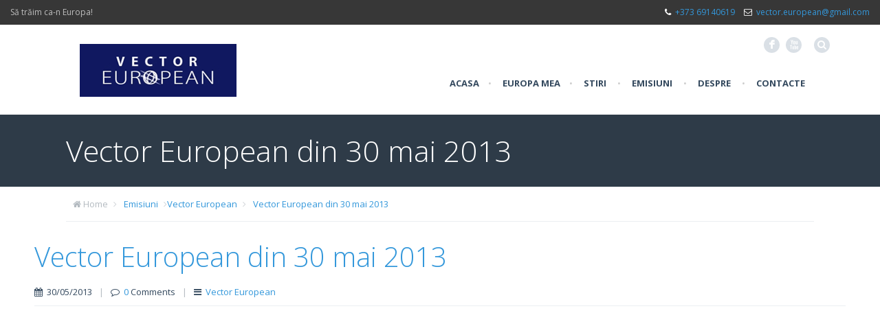

--- FILE ---
content_type: text/html; charset=UTF-8
request_url: http://vectoreuropean.md/vector-european-din-30-mai-2013/
body_size: 6909
content:
<!DOCTYPE html>
<!--[if lt IE 7 ]><html class="ie ie6" lang="en"> <![endif]-->
<!--[if IE 7 ]><html class="ie ie7" lang="en"> <![endif]-->
<!--[if IE 8 ]><html class="ie ie8" lang="en"> <![endif]-->
<!--[if (gte IE 9)|!(IE)]><!--><html lang="en-US"> <!--<![endif]-->

<!-- head -->
<head>

<!-- meta -->
<meta charset="UTF-8" />
<meta http-equiv="X-UA-Compatible" content="IE=9" />
<meta name="viewport" content="width=device-width, initial-scale=1, maximum-scale=1">
<title>Vector European din 30 mai 2013 | Vector European</title>


<link rel="shortcut icon" href="http://vectoreuropean.md/wp-content/themes/rocco/images/favicon.ico" type="image/x-icon" />	

<!-- wp_head() -->
<script>
//<![CDATA[
window.mfn_slider_portfolio = { visible:4, auto:0 };
window.mfn_slider_clients = { visible:6, auto:0 };
//]]>
</script>
<link rel='dns-prefetch' href='//fonts.googleapis.com' />
<link rel='dns-prefetch' href='//s.w.org' />
<link rel="alternate" type="application/rss+xml" title="Vector European &raquo; Feed" href="http://vectoreuropean.md/feed/" />
<link rel="alternate" type="application/rss+xml" title="Vector European &raquo; Comments Feed" href="http://vectoreuropean.md/comments/feed/" />
<link rel="alternate" type="application/rss+xml" title="Vector European &raquo; Vector European din 30 mai 2013 Comments Feed" href="http://vectoreuropean.md/vector-european-din-30-mai-2013/feed/" />
		<script type="text/javascript">
			window._wpemojiSettings = {"baseUrl":"https:\/\/s.w.org\/images\/core\/emoji\/13.0.0\/72x72\/","ext":".png","svgUrl":"https:\/\/s.w.org\/images\/core\/emoji\/13.0.0\/svg\/","svgExt":".svg","source":{"concatemoji":"http:\/\/vectoreuropean.md\/wp-includes\/js\/wp-emoji-release.min.js?ver=5.5.17"}};
			!function(e,a,t){var n,r,o,i=a.createElement("canvas"),p=i.getContext&&i.getContext("2d");function s(e,t){var a=String.fromCharCode;p.clearRect(0,0,i.width,i.height),p.fillText(a.apply(this,e),0,0);e=i.toDataURL();return p.clearRect(0,0,i.width,i.height),p.fillText(a.apply(this,t),0,0),e===i.toDataURL()}function c(e){var t=a.createElement("script");t.src=e,t.defer=t.type="text/javascript",a.getElementsByTagName("head")[0].appendChild(t)}for(o=Array("flag","emoji"),t.supports={everything:!0,everythingExceptFlag:!0},r=0;r<o.length;r++)t.supports[o[r]]=function(e){if(!p||!p.fillText)return!1;switch(p.textBaseline="top",p.font="600 32px Arial",e){case"flag":return s([127987,65039,8205,9895,65039],[127987,65039,8203,9895,65039])?!1:!s([55356,56826,55356,56819],[55356,56826,8203,55356,56819])&&!s([55356,57332,56128,56423,56128,56418,56128,56421,56128,56430,56128,56423,56128,56447],[55356,57332,8203,56128,56423,8203,56128,56418,8203,56128,56421,8203,56128,56430,8203,56128,56423,8203,56128,56447]);case"emoji":return!s([55357,56424,8205,55356,57212],[55357,56424,8203,55356,57212])}return!1}(o[r]),t.supports.everything=t.supports.everything&&t.supports[o[r]],"flag"!==o[r]&&(t.supports.everythingExceptFlag=t.supports.everythingExceptFlag&&t.supports[o[r]]);t.supports.everythingExceptFlag=t.supports.everythingExceptFlag&&!t.supports.flag,t.DOMReady=!1,t.readyCallback=function(){t.DOMReady=!0},t.supports.everything||(n=function(){t.readyCallback()},a.addEventListener?(a.addEventListener("DOMContentLoaded",n,!1),e.addEventListener("load",n,!1)):(e.attachEvent("onload",n),a.attachEvent("onreadystatechange",function(){"complete"===a.readyState&&t.readyCallback()})),(n=t.source||{}).concatemoji?c(n.concatemoji):n.wpemoji&&n.twemoji&&(c(n.twemoji),c(n.wpemoji)))}(window,document,window._wpemojiSettings);
		</script>
		<style type="text/css">
img.wp-smiley,
img.emoji {
	display: inline !important;
	border: none !important;
	box-shadow: none !important;
	height: 1em !important;
	width: 1em !important;
	margin: 0 .07em !important;
	vertical-align: -0.1em !important;
	background: none !important;
	padding: 0 !important;
}
</style>
	<link rel='stylesheet' id='wl-hover-pack-css-css'  href='http://vectoreuropean.md/wp-content/plugins/responsive-photo-gallery/css/hover-pack.css?ver=5.5.17' type='text/css' media='all' />
<link rel='stylesheet' id='wl-img-gallery-css-css'  href='http://vectoreuropean.md/wp-content/plugins/responsive-photo-gallery/css/img-gallery.css?ver=5.5.17' type='text/css' media='all' />
<link rel='stylesheet' id='font-awesome-5-css'  href='http://vectoreuropean.md/wp-content/plugins/responsive-photo-gallery/css/all.min.css?ver=5.5.17' type='text/css' media='all' />
<link rel='stylesheet' id='bootstrap-css'  href='http://vectoreuropean.md/wp-content/plugins/responsive-photo-gallery/css/bootstrap.min.css?ver=5.5.17' type='text/css' media='all' />
<link rel='stylesheet' id='jquery-rebox-css-css'  href='http://vectoreuropean.md/wp-content/plugins/responsive-photo-gallery/css/jquery-rebox.css?ver=5.5.17' type='text/css' media='all' />
<link rel='stylesheet' id='wp-block-library-css'  href='http://vectoreuropean.md/wp-includes/css/dist/block-library/style.min.css?ver=5.5.17' type='text/css' media='all' />
<link rel='stylesheet' id='contact-form-7-css'  href='http://vectoreuropean.md/wp-content/plugins/contact-form-7/includes/css/styles.css?ver=5.2' type='text/css' media='all' />
<link rel='stylesheet' id='DOPTG_JScrollPaneStyle-css'  href='http://vectoreuropean.md/wp-content/plugins/doptg/libraries/gui/css/jquery.jscrollpane.css?ver=5.5.17' type='text/css' media='all' />
<link rel='stylesheet' id='DOPTG_ThumbnailGalleryStyle-css'  href='http://vectoreuropean.md/wp-content/plugins/doptg/assets/gui/css/jquery.dop.ThumbnailGallery.css?ver=5.5.17' type='text/css' media='all' />
<link rel='stylesheet' id='tp_twitter_plugin_css-css'  href='http://vectoreuropean.md/wp-content/plugins/recent-tweets-widget/tp_twitter_plugin.css?ver=1.0' type='text/css' media='screen' />
<link rel='stylesheet' id='rs-plugin-settings-css'  href='http://vectoreuropean.md/wp-content/plugins/revslider/rs-plugin/css/settings.css?ver=4.6.5' type='text/css' media='all' />
<style id='rs-plugin-settings-inline-css' type='text/css'>
@import url(http://fonts.googleapis.com/css?family=Open+Sans:400,800,300,700);.tp-caption a{-webkit-transition:all 0.2s ease-out;-moz-transition:all 0.2s ease-out;-o-transition:all 0.2s ease-out;-ms-transition:all 0.2s ease-out}
</style>
<link rel='stylesheet' id='style-css'  href='http://vectoreuropean.md/wp-content/themes/rocco/style.css?ver=1.3' type='text/css' media='all' />
<link rel='stylesheet' id='prettyPhoto-css'  href='http://vectoreuropean.md/wp-content/themes/rocco/css/prettyPhoto.css?ver=1.3' type='text/css' media='all' />
<link rel='stylesheet' id='responsiveslides-css'  href='http://vectoreuropean.md/wp-content/themes/rocco/css/responsiveslides.css?ver=1.3' type='text/css' media='all' />
<link rel='stylesheet' id='jcarousel-css'  href='http://vectoreuropean.md/wp-content/themes/rocco/css/jcarousel/skin.css?ver=1.3' type='text/css' media='all' />
<link rel='stylesheet' id='jquery-ui-css'  href='http://vectoreuropean.md/wp-content/themes/rocco/css/ui/jquery.ui.all.css?ver=1.3' type='text/css' media='all' />
<link rel='stylesheet' id='responsive-css'  href='http://vectoreuropean.md/wp-content/themes/rocco/css/responsive.css?ver=1.3' type='text/css' media='all' />
<link rel='stylesheet' id='images-blue-css'  href='http://vectoreuropean.md/wp-content/themes/rocco/css/skins/blue/images.css?ver=1.3' type='text/css' media='all' />
<link rel='stylesheet' id='skin-blue-css'  href='http://vectoreuropean.md/wp-content/themes/rocco/css/skins/blue/style.css?ver=1.3' type='text/css' media='all' />
<link rel='stylesheet' id='style-php-css'  href='http://vectoreuropean.md/wp-content/themes/rocco/style.php?ver=1.3' type='text/css' media='all' />
<link rel='stylesheet' id='Open+Sans-css'  href='http://fonts.googleapis.com/css?family=Open+Sans%3A300%2C400%2C400italic%2C700&#038;ver=5.5.17' type='text/css' media='all' />
<link rel='stylesheet' id='Patua+One-css'  href='http://fonts.googleapis.com/css?family=Patua+One&#038;ver=5.5.17' type='text/css' media='all' />
<script type='text/javascript' src='http://vectoreuropean.md/wp-includes/js/jquery/jquery.js?ver=1.12.4-wp' id='jquery-core-js'></script>
<script type='text/javascript' src='http://vectoreuropean.md/wp-content/plugins/responsive-photo-gallery/js/hover-pack.js?ver=5.5.17' id='wl-hover-pack-js-js'></script>
<script type='text/javascript' src='http://vectoreuropean.md/wp-content/plugins/responsive-photo-gallery/js/jquery-rebox.js?ver=5.5.17' id='jquery-rebox-js'></script>
<script type='text/javascript' src='http://vectoreuropean.md/wp-content/plugins/doptg/libraries/js/jquery.mousewheel.js?ver=5.5.17' id='DOPTG_MouseWheelJS-js'></script>
<script type='text/javascript' src='http://vectoreuropean.md/wp-content/plugins/doptg/libraries/js/jquery.jscrollpane.min.js?ver=5.5.17' id='DOPTG_JScrollPaneJS-js'></script>
<script type='text/javascript' src='http://vectoreuropean.md/wp-content/plugins/doptg/assets/js/jquery.dop.ThumbnailGallery.js?ver=5.5.17' id='DOPTG_ThumbnailGalleryJS-js'></script>
<script type='text/javascript' src='http://vectoreuropean.md/wp-content/plugins/revslider/rs-plugin/js/jquery.themepunch.tools.min.js?ver=4.6.5' id='tp-tools-js'></script>
<script type='text/javascript' src='http://vectoreuropean.md/wp-content/plugins/revslider/rs-plugin/js/jquery.themepunch.revolution.min.js?ver=4.6.5' id='revmin-js'></script>
<link rel="https://api.w.org/" href="http://vectoreuropean.md/wp-json/" /><link rel="alternate" type="application/json" href="http://vectoreuropean.md/wp-json/wp/v2/posts/495" /><link rel="EditURI" type="application/rsd+xml" title="RSD" href="http://vectoreuropean.md/xmlrpc.php?rsd" />
<link rel="wlwmanifest" type="application/wlwmanifest+xml" href="http://vectoreuropean.md/wp-includes/wlwmanifest.xml" /> 
<link rel='prev' title='Vector European din 25 aprilie 2013' href='http://vectoreuropean.md/vector-european-din-25-aprilie-2013/' />
<link rel='next' title='Vector European din 4 iulie 2013' href='http://vectoreuropean.md/vector-european-din-4-iulie-2013/' />
<meta name="generator" content="WordPress 5.5.17" />
<link rel="canonical" href="http://vectoreuropean.md/vector-european-din-30-mai-2013/" />
<link rel='shortlink' href='http://vectoreuropean.md/?p=495' />
<link rel="alternate" type="application/json+oembed" href="http://vectoreuropean.md/wp-json/oembed/1.0/embed?url=http%3A%2F%2Fvectoreuropean.md%2Fvector-european-din-30-mai-2013%2F" />
<link rel="alternate" type="text/xml+oembed" href="http://vectoreuropean.md/wp-json/oembed/1.0/embed?url=http%3A%2F%2Fvectoreuropean.md%2Fvector-european-din-30-mai-2013%2F&#038;format=xml" />
<meta name="generator" content="Site Kit by Google 1.48.1" />		<script type="text/javascript">
			jQuery(document).ready(function() {
				// CUSTOM AJAX CONTENT LOADING FUNCTION
				var ajaxRevslider = function(obj) {
				
					// obj.type : Post Type
					// obj.id : ID of Content to Load
					// obj.aspectratio : The Aspect Ratio of the Container / Media
					// obj.selector : The Container Selector where the Content of Ajax will be injected. It is done via the Essential Grid on Return of Content
					
					var content = "";

					data = {};
					
					data.action = 'revslider_ajax_call_front';
					data.client_action = 'get_slider_html';
					data.token = '6adf74eb40';
					data.type = obj.type;
					data.id = obj.id;
					data.aspectratio = obj.aspectratio;
					
					// SYNC AJAX REQUEST
					jQuery.ajax({
						type:"post",
						url:"http://vectoreuropean.md/wp-admin/admin-ajax.php",
						dataType: 'json',
						data:data,
						async:false,
						success: function(ret, textStatus, XMLHttpRequest) {
							if(ret.success == true)
								content = ret.data;								
						},
						error: function(e) {
							console.log(e);
						}
					});
					
					 // FIRST RETURN THE CONTENT WHEN IT IS LOADED !!
					 return content;						 
				};
				
				// CUSTOM AJAX FUNCTION TO REMOVE THE SLIDER
				var ajaxRemoveRevslider = function(obj) {
					return jQuery(obj.selector+" .rev_slider").revkill();
				};

				// EXTEND THE AJAX CONTENT LOADING TYPES WITH TYPE AND FUNCTION
				var extendessential = setInterval(function() {
					if (jQuery.fn.tpessential != undefined) {
						clearInterval(extendessential);
						if(typeof(jQuery.fn.tpessential.defaults) !== 'undefined') {
							jQuery.fn.tpessential.defaults.ajaxTypes.push({type:"revslider",func:ajaxRevslider,killfunc:ajaxRemoveRevslider,openAnimationSpeed:0.3});   
							// type:  Name of the Post to load via Ajax into the Essential Grid Ajax Container
							// func: the Function Name which is Called once the Item with the Post Type has been clicked
							// killfunc: function to kill in case the Ajax Window going to be removed (before Remove function !
							// openAnimationSpeed: how quick the Ajax Content window should be animated (default is 0.3)
						}
					}
				},30);
			});
		</script>
		<link rel="stylesheet" href="http://vectoreuropean.md/wp-content/themes/rocco/css/custom.css?ver=1.3" media="all" />

<!--[if lt IE 9]>
<script src="http://html5shiv.googlecode.com/svn/trunk/html5.js"></script>
<![endif]-->
<!--[if lte IE 8]>
<link rel="stylesheet" href="http://vectoreuropean.md/wp-content/themes/rocco/css/ie8.css" />
<![endif]-->

</head>

<!-- body -->
<body class="post-template-default single single-post postid-495 single-format-standard  sticky-header layout-full-width">
	
	<!-- #Wrapper -->
	<div id="Wrapper">

		<!-- #top_bar -->
				<div id="top_bar">
			<p class="slogan">Să trăim ca-n Europa!</p>			<div class="contact_info">
				<p class="phone"><i class="icon-phone"></i><a href="tel:+373 69140619">+373 69140619</a></p>				<p class="mail"><i class="icon-envelope-alt"></i><a href="mailto:vector.european@gmail.com">vector.european@gmail.com</a></p>			</div>
		</div>
				
		<!-- .header_placeholder 4sticky  -->
		<div class="header_placeholder"></div>

		<!-- #Header -->
		<header id="Header">

			<div class="container">
				<div class="column one">

					<div class="addons">
						
						
						<form method="get" id="searchform" action="http://vectoreuropean.md/">
							<a class="icon" href="#"><i class="icon-search"></i></a>
							<input type="text" class="field" name="s" id="s" placeholder="Enter your search" />
							<input type="submit" class="submit" value="" style="display:none;" />
						</form>
											
						<!-- .social -->
						<div class="social">
							<ul>
								<li class="facebook"><a target="_blank" href="http://www.facebook.com/vectorul.european" title="Facebook">F</a></li>																
																								<li class="youtube"><a target="_blank" href="http://www.youtube.com/channel/UCIIcQpFbZEOaS-gfMY54tEg" title="YouTube">X</a></li>																																							</ul>
						</div>
						
											
					</div>
					
					<!-- .logo -->
					<div class="logo">
												<a id="logo" href="http://vectoreuropean.md" title="Vector European">
							<img class="scale-with-grid" src="http://vectoreuropean.md/wp-content/uploads/2015/03/logo.png" alt="Vector European" />
						</a>
											</div>
					
					<!-- #menu -->
					<nav id="menu" class="menu-menu-container"><ul id="menu-menu" class="menu"><li id="menu-item-40" class="menu-item menu-item-type-custom menu-item-object-custom menu-item-home menu-item-40"><a href="http://vectoreuropean.md/">Acasa</a></li>
<li id="menu-item-69" class="menu-item menu-item-type-taxonomy menu-item-object-category menu-item-69"><a href="http://vectoreuropean.md/category/europa-mea/">Europa mea</a></li>
<li id="menu-item-235" class="menu-item menu-item-type-custom menu-item-object-custom menu-item-has-children menu-item-235"><a href="#">Stiri</a>
<ul class="sub-menu">
	<li id="menu-item-236" class="menu-item menu-item-type-taxonomy menu-item-object-category menu-item-236"><a href="http://vectoreuropean.md/category/actuale/">Actuale</a></li>
	<li id="menu-item-117" class="menu-item menu-item-type-taxonomy menu-item-object-category menu-item-117"><a href="http://vectoreuropean.md/category/ue-rm/">UE si RM</a></li>
	<li id="menu-item-70" class="menu-item menu-item-type-taxonomy menu-item-object-category menu-item-70"><a href="http://vectoreuropean.md/category/intre-est-si-vest/">Intre Est si Vest</a></li>
</ul>
</li>
<li id="menu-item-75" class="menu-item menu-item-type-taxonomy menu-item-object-category current-post-ancestor menu-item-has-children menu-item-75"><a href="http://vectoreuropean.md/category/emisiuni/">Emisiuni</a>
<ul class="sub-menu">
	<li id="menu-item-79" class="menu-item menu-item-type-taxonomy menu-item-object-category current-post-ancestor current-menu-parent current-post-parent menu-item-79"><a href="http://vectoreuropean.md/category/emisiuni/vector-european/">Vector European</a></li>
	<li id="menu-item-76" class="menu-item menu-item-type-taxonomy menu-item-object-category menu-item-76"><a href="http://vectoreuropean.md/category/emisiuni/1989-toamna-natiunilor/">1989 Toamna Natiunilor</a></li>
	<li id="menu-item-77" class="menu-item menu-item-type-taxonomy menu-item-object-category menu-item-77"><a href="http://vectoreuropean.md/category/emisiuni/de-la-cortina-de-fier-la-libera-circulatie/">De la cortina de fier la libera circulatie</a></li>
	<li id="menu-item-78" class="menu-item menu-item-type-taxonomy menu-item-object-category menu-item-78"><a href="http://vectoreuropean.md/category/emisiuni/noi-si-lumea/">Noi si Lumea</a></li>
	<li id="menu-item-155" class="menu-item menu-item-type-taxonomy menu-item-object-category menu-item-155"><a href="http://vectoreuropean.md/category/emisiuni/altele/">Altele</a></li>
</ul>
</li>
<li id="menu-item-157" class="menu-item menu-item-type-custom menu-item-object-custom menu-item-has-children menu-item-157"><a href="#">Despre</a>
<ul class="sub-menu">
	<li id="menu-item-312" class="menu-item menu-item-type-post_type menu-item-object-page menu-item-312"><a href="http://vectoreuropean.md/despre/">Despre Vector European</a></li>
	<li id="menu-item-156" class="menu-item menu-item-type-taxonomy menu-item-object-category menu-item-156"><a href="http://vectoreuropean.md/category/anunturi-si-publicitate/">Anunturi si Publicitate</a></li>
	<li id="menu-item-71" class="menu-item menu-item-type-post_type menu-item-object-page menu-item-71"><a href="http://vectoreuropean.md/intrebari-frecvente/">Intrebari Frecvente</a></li>
	<li id="menu-item-72" class="menu-item menu-item-type-post_type menu-item-object-page menu-item-72"><a href="http://vectoreuropean.md/galerie-foto/">Galerie foto</a></li>
</ul>
</li>
<li id="menu-item-111" class="menu-item menu-item-type-post_type menu-item-object-page menu-item-111"><a href="http://vectoreuropean.md/contacte/">Contacte</a></li>
</ul></nav>	
					<a class="responsive-menu-toggle" href="#"><i class='icon-reorder'></i></a>

				</div>		
			</div>
			
		</header>
		
		<div id="Subheader" ><div class="container"><div class="column one"><h1 class="title">Vector European din 30 mai 2013</h1></div></div></div><div id="Breadcrumbs"><div class="container"><div class="column one"><ul class="breadcrumbs"><li class="home"><i class="icon-home"></i> <a href="http://vectoreuropean.md">Home</a> <span><i class="icon-angle-right"></i></span></li><li><a href="http://vectoreuropean.md/category/emisiuni/">Emisiuni</a> <span><i class="icon-angle-right"></i></span><a href="http://vectoreuropean.md/category/emisiuni/vector-european/">Vector European</a> <span><i class="icon-angle-right"></i></span></li><li><a href="http://vectoreuropean.md/vector-european-din-30-mai-2013/">  Vector European din 30 mai 2013</a></li></ul></div></div></div>
<!-- #Content -->
<div id="Content">
	<div class="content_wrapper clearfix">

		<!-- .sections_group -->
		<div class="sections_group">
			
<div id="post-495" class="clearfix post no-photo post-495 type-post status-publish format-standard hentry category-vector-european">
	
	<div class="photo"></div>	
	<div class="desc">
		
		<h3>Vector European din 30 mai 2013</h3>
		
		<div class="meta">
			<div class="date"><i class="icon-calendar"></i> 30/05/2013</div><span class="sep">|</span><div class="comments"><i class="icon-comment-alt"></i> <a href="http://vectoreuropean.md/vector-european-din-30-mai-2013/#respond">0</a> Comments</div><span class="sep">|</span><div class="category"><i class="icon-reorder"></i> <a href="http://vectoreuropean.md/category/emisiuni/vector-european/" rel="category tag">Vector European</a></div>		</div>
			
		<div class="post_content">
		
			<div class="section the_content"><div class="section_wrapper"><div class="the_content_wrapper"><p><iframe width="560" height="315" src="https://www.youtube.com/embed/rcbIf8mx-1E?list=PLrHyGEw5gC9AhEaq3R8inWZZh5fVFgj5h" frameborder="0" allowfullscreen></iframe></p>
</div></div></div>			
		</div>
		
		<div class="footer">
					</div>

	</div>

</div>

<div class="section section-post-footer">
	<div class="section_wrapper clearfix">
		<div class="column one comments">
					
<div id="comments">
	
	
		<div id="respond" class="comment-respond">
		<h3 id="reply-title" class="comment-reply-title">Leave a Reply <small><a rel="nofollow" id="cancel-comment-reply-link" href="/vector-european-din-30-mai-2013/#respond" style="display:none;">Cancel reply</a></small></h3><form action="http://vectoreuropean.md/wp-comments-post.php" method="post" id="commentform" class="comment-form"><p class="comment-notes"><span id="email-notes">Your email address will not be published.</span></p><p class="comment-form-comment"><label for="comment">Comment</label> <textarea id="comment" name="comment" cols="45" rows="8" maxlength="65525" required="required"></textarea></p><p class="comment-form-author"><label for="author">Name</label> <input id="author" name="author" type="text" value="" size="30" maxlength="245" /></p>
<p class="comment-form-email"><label for="email">Email</label> <input id="email" name="email" type="text" value="" size="30" maxlength="100" aria-describedby="email-notes" /></p>
<p class="comment-form-url"><label for="url">Website</label> <input id="url" name="url" type="text" value="" size="30" maxlength="200" /></p>
<p class="comment-form-cookies-consent"><input id="wp-comment-cookies-consent" name="wp-comment-cookies-consent" type="checkbox" value="yes" /> <label for="wp-comment-cookies-consent">Save my name, email, and website in this browser for the next time I comment.</label></p>
<p class="form-submit"><input name="submit" type="submit" id="submit" class="submit" value="Post Comment" /> <input type='hidden' name='comment_post_ID' value='495' id='comment_post_ID' />
<input type='hidden' name='comment_parent' id='comment_parent' value='0' />
</p><p style="display: none;"><input type="hidden" id="akismet_comment_nonce" name="akismet_comment_nonce" value="dbdd47d442" /></p><p style="display: none !important;"><label>&#916;<textarea name="ak_hp_textarea" cols="45" rows="8" maxlength="100"></textarea></label><input type="hidden" id="ak_js" name="ak_js" value="94"/><script>document.getElementById( "ak_js" ).setAttribute( "value", ( new Date() ).getTime() );</script></p></form>	</div><!-- #respond -->
	
</div><!-- #comments -->
		</div>
	</div>
</div>		</div>
		
		<!-- .four-columns - sidebar -->
		
			
	</div>
</div>


	<!-- #Footer -->		
	<footer id="Footer" class="clearfix">
	
		<!-- .Our_clients_slider -->
			
		<div class="widgets_wrapper">
			<div class="container">
								
						
			</div>
		</div>

		<div class="copyrights">
			<div class="container">
				<div class="column one">

					<p>
						<span class="copy">&copy; 2026 <strong>Vector European</strong>. Toate drepturile sunt rezervate.</span>
						<span class="author">Created by <a target="_blank" rel="nofollow" href="http://evomio.com">Evomio</a>.</span>
					</p>
					<div class="social">
						<ul>
							<li class="facebook"><a target="_blank" href="http://www.facebook.com/vectorul.european" title="Facebook">F</a></li>																												<li class="youtube"><a target="_blank" href="http://www.youtube.com/channel/UCIIcQpFbZEOaS-gfMY54tEg" title="YouTube">X</a></li>																																		</ul>
					</div>									

				</div>
			</div>
		</div>
		
	</footer>

</div>

	
<!-- wp_footer() -->
<script type='text/javascript' src='http://vectoreuropean.md/wp-content/plugins/responsive-photo-gallery/js/lightbox-script.js?ver=5.5.17' id='lightbox-script2-js'></script>
<script type='text/javascript' id='contact-form-7-js-extra'>
/* <![CDATA[ */
var wpcf7 = {"apiSettings":{"root":"http:\/\/vectoreuropean.md\/wp-json\/contact-form-7\/v1","namespace":"contact-form-7\/v1"}};
/* ]]> */
</script>
<script type='text/javascript' src='http://vectoreuropean.md/wp-content/plugins/contact-form-7/includes/js/scripts.js?ver=5.2' id='contact-form-7-js'></script>
<script type='text/javascript' src='http://vectoreuropean.md/wp-includes/js/jquery/ui/core.min.js?ver=1.11.4' id='jquery-ui-core-js'></script>
<script type='text/javascript' src='http://vectoreuropean.md/wp-includes/js/jquery/ui/widget.min.js?ver=1.11.4' id='jquery-ui-widget-js'></script>
<script type='text/javascript' src='http://vectoreuropean.md/wp-includes/js/jquery/ui/mouse.min.js?ver=1.11.4' id='jquery-ui-mouse-js'></script>
<script type='text/javascript' src='http://vectoreuropean.md/wp-includes/js/jquery/ui/sortable.min.js?ver=1.11.4' id='jquery-ui-sortable-js'></script>
<script type='text/javascript' src='http://vectoreuropean.md/wp-includes/js/jquery/ui/tabs.min.js?ver=1.11.4' id='jquery-ui-tabs-js'></script>
<script type='text/javascript' src='http://vectoreuropean.md/wp-includes/js/jquery/ui/accordion.min.js?ver=1.11.4' id='jquery-ui-accordion-js'></script>
<script type='text/javascript' src='http://vectoreuropean.md/wp-content/themes/rocco/js/sliders/responsiveslides.js?ver=1.3' id='jquery-responsiveslides-js'></script>
<script type='text/javascript' src='http://vectoreuropean.md/wp-content/themes/rocco/js/sliders/jquery.jcarousel.min.js?ver=1.3' id='jquery-jcarousel-min-js'></script>
<script type='text/javascript' src='http://vectoreuropean.md/wp-content/themes/rocco/js/mfn.menu.js?ver=1.3' id='jquery-mfn-menu-js'></script>
<script type='text/javascript' src='http://vectoreuropean.md/wp-content/themes/rocco/js/jquery.plugins.js?ver=1.3' id='jquery-plugins-js'></script>
<script type='text/javascript' src='http://vectoreuropean.md/wp-content/themes/rocco/js/scripts.js?ver=1.3' id='jquery-scripts-js'></script>
<script type='text/javascript' src='http://vectoreuropean.md/wp-includes/js/wp-embed.min.js?ver=5.5.17' id='wp-embed-js'></script>

</body>
</html>

--- FILE ---
content_type: text/css
request_url: http://vectoreuropean.md/wp-content/themes/rocco/css/fonts.css
body_size: 93
content:
/*
 * Webfonts
 */

@import url("../fonts/fontawesome.css");
@import url("../fonts/socialico.css");
@import url("../fonts/socialico-plus.css");